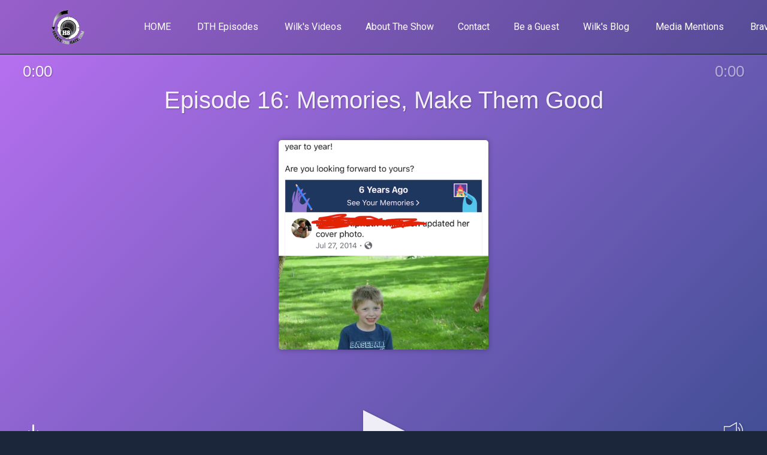

--- FILE ---
content_type: text/html; charset=utf-8
request_url: https://deratethehate.com/episodes/episode-16-memories-make-them-good-736
body_size: 43488
content:

<!DOCTYPE html>
<html>
<head>
    <meta charset="utf-8" />
    <title>Derate The Hate - Episode 16: Memories, Make Them Good</title>
    <meta name="viewport" content="width=device-width,minimum-scale=1,initial-scale=1">

    <link rel="canonical" href="https://deratethehate.com/episodes/episode-16-memories-make-them-good-736" />


        <meta name="description" content="Welcome back my friends! Wilk here again from WilksWorld.com with Episode 16 of our #DerateTheHate podcast talking about not only making good memories...">



    <meta property="og:type" content="article" />
    <meta property="og:title" content="Episode 16: Memories, Make Them Good" />
    <meta property="og:description" content="Welcome back my friends! Wilk here again from WilksWorld.com with Episode 16 of our #DerateTheHate podcast talking about not only making good memories..." />
    <meta property="og:image" content="https://storage.buzzsprout.com/variants/7ojpwmrqkah56usq4n7ffgtgdt53/6861a7550229613e3387373f20ad829ba4bc5767dd8eb92e70a0abe304d4e657.jpeg" />

    <link rel="shortcut icon" type="image/png" href="https://d1968gvlgd19vw.cloudfront.net/derate-the-hate/230904222709-deratethehate-logo.png">
    <link href="https://fonts.googleapis.com/css?family=Roboto:300,400,500&display=swap" rel="stylesheet">

    <link href="/css/plyr.css" rel="stylesheet" type="text/css" />
    <link href="/css/fullmod.min.css" rel="stylesheet" type="text/css" />
    <link href="/css/Common.min.css?ver=3.2.1" rel="stylesheet" type="text/css" />
    <link href="/css/ParallaxWebsite.min.css?ver=3.2.1" rel="stylesheet" type="text/css" />



    <script src="/js/jquery-3.5.0.min.js"></script>
    <script src="/js/jquery.validate.min.js"></script>
    <script src="/js/fullmod.min.js"></script>
    <script src="/js/common.js"></script>

    <script type='text/javascript' src='https://platform-api.sharethis.com/js/sharethis.js#property=5ecd8ca5e15c0d001255508f&product=inline-share-buttons&cms=website' async='async'></script>

    <script async src="https://www.googletagmanager.com/gtag/js?id=UA-206386083-2"></script>
    <script>
        window.dataLayer = window.dataLayer || [];
        function gtag() { dataLayer.push(arguments); }
        gtag('js', new Date());

        gtag('config', 'UA-206386083-2');
    </script>

        <script async src="https://www.googletagmanager.com/gtag/js?id=G-6XYMLF0LZ8"></script>
        <script>
            window.dataLayer = window.dataLayer || [];
            function gtag() { dataLayer.push(arguments); }
            gtag('js', new Date());

            gtag('config', 'G-6XYMLF0LZ8');
        </script>

    <script charset="utf-8" src="//cdn.iframe.ly/embed.js?api_key=36e5aa3f7f7a793e1ae663"></script>

</head>
<body class="page-episode">









<link rel="stylesheet" href="/css/fullpage-menu.css">

<header>


    <div class="left">

        <div class="menu-icon mobile-only">
            <span class="menu-icon__line menu-icon__line-left"></span>
            <span class="menu-icon__line"></span>
            <span class="menu-icon__line menu-icon__line-right"></span>
        </div>

            <a href="https://deratethehate.com" class="logo hvr-pop left-align">
                <img src="https://d1968gvlgd19vw.cloudfront.net/derate-the-hate/230904225412-deratethehate-logo.png" />
            </a>

        <div class="nav mobile-only">
            <div class="nav__content">
                <ul class="nav__list">
                                    <li class="nav__list-item">
                                        <a href="https://deratethehate.com">
                                                HOME
                                        </a>
                                    </li>
                                    <li class="nav__list-item">
                                        <a href="/episodes">
                                                DTH Episodes
                                        </a>
                                    </li>
                                    <li class="nav__list-item">
                                        <a href="/videos">
                                                Wilk&#x27;s Videos
                                        </a>
                                    </li>
                                    <li class="nav__list-item">
                                        <a href="/about">
                                                About The Show
                                        </a>
                                    </li>
                                    <li class="nav__list-item">
                                        <a href="/contact">
                                                Contact
                                        </a>
                                    </li>
                                    <li class="nav__list-item">
                                        <a href="/guest-form">
                                                Be a Guest
                                        </a>
                                    </li>
                                    <li class="nav__list-item">
                                        <a href="/blog">
                                                Wilk&#x27;s Blog
                                        </a>
                                    </li>
                                            <li class="nav__list-item">
                                                <a href="https://deratethehate.com/p/media-mentions">
                                                    Media Mentions
                                                </a>
                                            </li>
                                                <li class="nav__list-item"><a href="https://www.BraverAngels.org" target="_blank">Braver Angels</a></li>
                                            <li class="nav__list-item">
                                                <a href="https://deratethehate.com/p/search-past-episodes-via-listennotes">
                                                    Search Past Episodes via ListenNotes
                                                </a>
                                            </li>
                </ul>

            </div>
                <ul class="social-links-container">
                        <li class="hvr-pop">
                            <a href="https://www.facebook.com/DerateTheHate" target="_blank">
                                <img src="/img/icons/facebook-icon.png" alt="Facebook" title="Facebook" />
                            </a>
                        </li>
                        <li class="hvr-pop">
                            <a href="https://twitter.com/DerateTheHate" target="_blank">
                                <img src="/img/icons/twitter-icon.png" alt="Twitter" title="Twitter" />
                            </a>
                        </li>
                        <li class="hvr-pop">
                            <a href="https://www.instagram.com/derate_the_hate" target="_blank">
                                <img src="/img/icons/instagram-icon.png" alt="Instagram" title="Instagram" />
                            </a>
                        </li>
                        <li class="hvr-pop">
                            <a href="https://www.linkedin.com/in/adam-wilk-wilkinson/" target="_blank">
                                <img src="/img/icons/linkedin-icon.png" alt="LinkedIn" title="LinkedIn" />
                            </a>
                        </li>
                </ul>
        </div>


<nav>
    <ul>
<li>
    <a href="https://deratethehate.com">
            HOME
    </a>
</li>                        <li>
                            <a href="/episodes">
                                    DTH Episodes
                            </a>
                        </li>
<li>
    <a href="/videos">
            Wilk&#x27;s Videos
    </a>
</li><li>
    <a href="/about">
            About The Show
    </a>
</li><li>
    <a href="/contact">
            Contact
    </a>
</li><li>
    <a href="/guest-form">
            Be a Guest
    </a>
</li><li>
    <a href="/blog">
            Wilk&#x27;s Blog
    </a>
</li>                                <li>
                                    <a href="https://deratethehate.com/p/media-mentions">
                                        Media Mentions
                                    </a>
                                </li>
                                    <li><a href="https://www.BraverAngels.org" target="_blank">Braver Angels</a></li>
                                <li>
                                    <a href="https://deratethehate.com/p/search-past-episodes-via-listennotes">
                                        Search Past Episodes via ListenNotes
                                    </a>
                                </li>
    </ul>
</nav>    </div>
</header>


<script>
    const onPodiumApp = (() => {
        let body;
        let menu;

        const init = () => {
            body = document.querySelector('body');
            menu = document.querySelector('.menu-icon');

            applyListeners();
        };

        const applyListeners = () => {
            menu.addEventListener('click', () => toggleClass(body, 'nav-active'));
        };

        const toggleClass = (element, stringClass) => {
            if (element.classList.contains(stringClass))
                element.classList.remove(stringClass); else

                element.classList.add(stringClass);
        };

        init();
    })();


    if ($('body').hasClass('page-about') || $('body').hasClass('page-contact')) {
        $('header').addClass('non-transparent');
    } else {
        window.addEventListener("scroll", (event) => {
            if (this.scrollY > 500) {
                $('header').addClass('non-transparent');
            } else {
                $('header').removeClass('non-transparent');
            }
        });
    }
</script>

    


<link href="/css/howler.css" rel="stylesheet" type="text/css" />

<div class="episode-content-container">

    <div class="howler-container">
        <div id="title">
            <h1 id="track"></h1>

        </div>
        <div id="timer">0:00</div>
        <div id="duration">0:00</div>

        <img src="https://storage.buzzsprout.com/variants/7ojpwmrqkah56usq4n7ffgtgdt53/6861a7550229613e3387373f20ad829ba4bc5767dd8eb92e70a0abe304d4e657.jpeg" class="episode-image" />

        <!-- Controls -->
        <div class="controlsOuter">
            <a href="https://www.buzzsprout.com/969574/4891568-episode-16-memories-make-them-good.mp3" target="_blank" class="episode-download" title="Download" download>
<?xml version="1.0" ?>
<svg fill="none" height="24" stroke="#fff" stroke-linecap="round" stroke-linejoin="round" stroke-width="2" viewBox="0 0 24 24" width="24" xmlns="http://www.w3.org/2000/svg"><path d="M21 15v4a2 2 0 0 1-2 2H5a2 2 0 0 1-2-2v-4" /><polyline points="7 10 12 15 17 10" /><line x1="12" x2="12" y1="15" y2="3" /></svg>            </a>
            <div class="controlsInner">
                <div id="loading"></div>
                <div class="btn" id="playBtn"></div>
                <div class="btn" id="pauseBtn"></div>
            </div>
            <div class="btn" id="volumeBtn"></div>
        </div>

        <!-- Progress -->
        <div id="waveform"></div>
        <div id="bar"></div>
        <div class="progress-container">
            <div id="progress"></div>
        </div>

        <div id="playlist">
            <div id="list"></div>
        </div>

        <!-- Volume -->
        <div id="volume" class="fadeout">
            <div id="barFull" class="bar"></div>
            <div id="barEmpty" class="bar"></div>
            <div id="sliderBtn"></div>
        </div>


        <div style="display: none;" id="episodeAudioUrl">https://www.buzzsprout.com/969574/4891568-episode-16-memories-make-them-good.mp3</div>
        <div style="display: none;" id="episodeTitle">Episode 16: Memories, Make Them Good</div>



    </div>
     
    <div class="podcast-info">
        

        <div class="left-col">
            <label class="publish-date">Friday, August 7, 2020</label>
                <h2>Show Notes</h2>
<p>Welcome back my friends! <a href='http://www.wilksopinion.com'>Wilk</a> here again from <a href='https://www.wilksworld.com'>WilksWorld.com </a>with Episode 16 of our #DerateTheHate podcast talking about not only making good memories, but more importantly, sharing those good times in life on Facebook so when they pop up as memories one, two or several years down the road, you have something good to look back on instead of all the negativity.<br/>We may be living through some of the most turbulent times in human history, and my beautiful wife made a fantastic point the other day in a post on Facebook. As anyone who is a regular listener knows, or who has read some of my blog at <a href='http://www.wilksopinion.com'>WilksOpinion.com</a>, I oftentimes refer to social media as a dumpster fire of Hate, Lies and Misinformation. My wife&apos;s post  from the other day speaks for itself and read as follows:<br/><br/>&quot;My little guy!...where does the time go?  I love these memories and posts that remind me of times years ago and looking back on them.</p><p>He is now 11 and, right now, is with his scout patrol working on balloon rockets in the park. While I sit here and watch the young man I’m raising, and watching other families playing with their children, I can’t help but be thankful for theses little reminders that pop up every day. </p><p> There is a reason I don’t post anything about our current state of affairs, political and/or virus related.  I see my own relatives and friends going fist for fist arguing about who is right or wrong and why. I frankly can’t stand it and I don’t even look at their posts anymore. </p><p> A year from now, two years, five..I want to see memories with my children, my husband and my family. I look forward to these memories and posts year to year!  </p><p> Are you looking forward to yours?&quot;<br/><br/>With that I&apos;m going to say, when you can get back out among each other, be kind to one another, be grateful for everything you&apos;ve got, and make each and every day the day that you want it to be! We&apos;ll catch you next week...</p>
                <div class="upvotes-and-comments">
                    <h2>Comments & Upvotes</h2>
                    <div class="upvotes-and-comments-placeholder" data-reload-url="/newsfeed-items/Episode/3685442" data-reload-template="#upvotes-and-comments-template">

                    </div>
                </div>
                <script id="upvotes-and-comments-template" type="text/x-jsrender">
                    <div>
<ul class="toolbar">
    <li>
        <a class="likes">
            {{if}}
            <span class="upvote {{if isLiked}}upvoted{{/if}}" data-target-type="{{:type}}" data-target-id="{{:targetId}}" data-owner-id="" data-url="/submit/upvote">
                <span class="not-upvoted">
<svg xmlns="http://www.w3.org/2000/svg" width="24" height="24" viewBox="0 0 24 24"><path d="M12 9.229c.234-1.12 1.547-6.229 5.382-6.229 2.22 0 4.618 1.551 4.618 5.003 0 3.907-3.627 8.47-10 12.629-6.373-4.159-10-8.722-10-12.629 0-3.484 2.369-5.005 4.577-5.005 3.923 0 5.145 5.126 5.423 6.231zm-12-1.226c0 4.068 3.06 9.481 12 14.997 8.94-5.516 12-10.929 12-14.997 0-7.962-9.648-9.028-12-3.737-2.338-5.262-12-4.27-12 3.737z" /></svg>                </span>
                <span class="upvoted">
<svg xmlns="http://www.w3.org/2000/svg" width="24" height="24" viewBox="0 0 24 24"><path d="M12 4.248c-3.148-5.402-12-3.825-12 2.944 0 4.661 5.571 9.427 12 15.808 6.43-6.381 12-11.147 12-15.808 0-6.792-8.875-8.306-12-2.944z" /></svg>                </span>
            </span>
            {{else}}
            <span class="upvote" data-owner-id="" data-url="/submit/upvote">
                <span class="not-upvoted">
<svg xmlns="http://www.w3.org/2000/svg" width="24" height="24" viewBox="0 0 24 24"><path d="M12 9.229c.234-1.12 1.547-6.229 5.382-6.229 2.22 0 4.618 1.551 4.618 5.003 0 3.907-3.627 8.47-10 12.629-6.373-4.159-10-8.722-10-12.629 0-3.484 2.369-5.005 4.577-5.005 3.923 0 5.145 5.126 5.423 6.231zm-12-1.226c0 4.068 3.06 9.481 12 14.997 8.94-5.516 12-10.929 12-14.997 0-7.962-9.648-9.028-12-3.737-2.338-5.262-12-4.27-12 3.737z" /></svg>                </span>
                <span class="upvoted">
<svg xmlns="http://www.w3.org/2000/svg" width="24" height="24" viewBox="0 0 24 24"><path d="M12 4.248c-3.148-5.402-12-3.825-12 2.944 0 4.661 5.571 9.427 12 15.808 6.43-6.381 12-11.147 12-15.808 0-6.792-8.875-8.306-12-2.944z" /></svg>                </span>
            </span>
            {{/if}}
            {{if}}
            <span class="likes-count">
                {{if activeUpvotesCount > 0}}
                <span>{{:activeUpvotesCount}}</span>
                {{/if}}
            </span>
            {{else}}
            <span class="likes-count">

            </span>
            {{/if}}
        </a>
    </li>
    <li>
        <a class="comments">
<svg width="24" height="24" xmlns="http://www.w3.org/2000/svg" fill-rule="evenodd" clip-rule="evenodd"><path d="M20 15c0 .552-.448 1-1 1s-1-.448-1-1 .448-1 1-1 1 .448 1 1m-3 0c0 .552-.448 1-1 1s-1-.448-1-1 .448-1 1-1 1 .448 1 1m-3 0c0 .552-.448 1-1 1s-1-.448-1-1 .448-1 1-1 1 .448 1 1m5.415 4.946c-1 .256-1.989.482-3.324.482-3.465 0-7.091-2.065-7.091-5.423 0-3.128 3.14-5.672 7-5.672 3.844 0 7 2.542 7 5.672 0 1.591-.646 2.527-1.481 3.527l.839 2.686-2.943-1.272zm-13.373-3.375l-4.389 1.896 1.256-4.012c-1.121-1.341-1.909-2.665-1.909-4.699 0-4.277 4.262-7.756 9.5-7.756 5.018 0 9.128 3.194 9.467 7.222-1.19-.566-2.551-.889-3.967-.889-4.199 0-8 2.797-8 6.672 0 .712.147 1.4.411 2.049-.953-.126-1.546-.272-2.369-.483m17.958-1.566c0-2.172-1.199-4.015-3.002-5.21l.002-.039c0-5.086-4.988-8.756-10.5-8.756-5.546 0-10.5 3.698-10.5 8.756 0 1.794.646 3.556 1.791 4.922l-1.744 5.572 6.078-2.625c.982.253 1.932.407 2.85.489 1.317 1.953 3.876 3.314 7.116 3.314 1.019 0 2.105-.135 3.242-.428l4.631 2-1.328-4.245c.871-1.042 1.364-2.384 1.364-3.75" /></svg>            {{if}}
            {{if activeCommentsCount > 0}}
            <span class="comments-count">{{:activeCommentsCount}}</span>
            {{/if}}
            {{/if}}
        </a>
    </li>
    {{if}}
    <li>
        {{if type == 1}}
        <a href="{{:url}}" class="post-type">
            <img src="/img/audio.svg" /> <span>Listen Episode</span>
        </a>
        {{else type == 2}}
        <a href="{{:url}}" class="post-type">
            <img src="/img/youtube.svg" /> <span>Watch Video</span>
        </a>
        {{else type == 3}}
        <a href="{{:url}}" class="post-type">
            <img src="/img/blog.svg" /> <span>Read Blog Post</span>
        </a>
        {{else}}
        <span class="post-type">
            <img src="/img/news.svg" />
        </span>
        {{/if}}
    </li>
    {{/if}}
</ul>

<div class="comments-container ">
    <div class="comments-list">
        {{if}}
        {{for activeCommentsList}}
        <div class="comment" data-published="{{:isPublished}}" data-is-deleted="{{:deleted}}" data-id="{{:id}}">
            {{if isPodcastHost}}
            <b class="author-name owner">Derate The Hate</b>
            {{else}}
            <b class="author-name">{{:authorName}}</b>
            {{/if}}
            <span class="publication-time" title="{{:publishDate}}">{{:publicationDateTime}}</span>
            <p>{{:text}}</p>


            {{for activeCommentsList}}
            <div class="comment" data-published="{{:isPublished}}" data-is-deleted="{{:deleted}}" data-id="{{:id}}">
                {{if isPodcastHost}}
                <b class="author-name owner">Derate The Hate</b>
                {{else}}
                <b class="author-name">{{:authorName}}</b>
                {{/if}}
                <span class="publication-time" title="{{:publishDate}}">{{:publicationDateTime}}</span>
                <p>{{:text}}</p>
                    <ul>
                        <li><a class="reply-comment">Reply</a></li>
                    </ul>
            </div>
            {{/for}}

            <div class="new-comment reply">
                <textarea rows="1" placeholder="Reply..."></textarea>
                <div class="author-information">
                    <input type="text" name="name" placeholder="Your name" />
                    <input type="email" name="email" placeholder="Email address" />
                    <input type="hidden" name="targetType" value="{{:targetType}}" />
                    <input type="hidden" name="targetId" value="{{:targetId}}" />
                    <input type="hidden" name="parentCommentId" value="{{:id}}" />
                </div>
                <div class="comment-posted">
                    Your comment has been queued for review by podcast host and will be published after approval.
                </div>
                <div class="controls" style="display: none;">
                    <a class="cancel-comment">Cancel</a>
                    <a class="button submit-comment" data-url="/submit/comment">Post</a>
                </div>
            </div>
        </div>
        {{/for}}
        {{/if}}
        <div class="comment">
            <div class="new-comment" style="display: block;">
                <textarea rows="1" placeholder="Share your thoughts"></textarea>
                <div class="author-information">
                    <input type="text" name="name" placeholder="Your name" />
                    <input type="email" name="email" placeholder="Email address" />
                    {{if}}
                    <input type="hidden" name="targetType" value="{{:type}}" />
                    <input type="hidden" name="targetId" value="{{:targetId}}" />
                    {{/if}}
                </div>
                <div class="comment-posted">
                    Your comment has been queued for review by podcast host and will be published after approval.
                </div>
                <div class="controls" style="display: none;">
                    <a class="cancel-comment">Cancel</a>
                    <a class="button submit-comment" data-url="/submit/comment">Post</a>
                </div>
            </div>
        </div>
    </div>
</div>                    </div>
                </script>

            <div class="share-episode-container">
                <div class="sharethis-inline-share-buttons"></div>
            </div>

                <div class="recommended-episodes-container">                
                    <h2>Also Listen</h2>
                    <ul class="recommended-episodes">
                            <li class="hvr-pop">
                                <a href="/episodes/peace-building-starts-at-home-reclaiming-agency-in-a-polarized-world-dth-episode-299-with-chip-hauss">
                                        <img src="https://storage.buzzsprout.com/r01r6t6qqs01mhkpj0fa29nm3k48?.jpg" />
                                    <h3>Peace Building Starts at Home: Reclaiming Agency in a Polarized World - DTH Episode 299 with Chip Hauss</h3>
                                        <span style="opacity: 0.75">
                                            Send Wilk a text with your feedback! In Episode 299 of Derate The Hate, Wilk Wil
                                        </span>
                                </a>
                            </li>
                            <li class="hvr-pop">
                                <a href="/episodes/a-voice-of-moral-clarity-in-the-age-of-outrage-dth-episode-298-with-katherine-brodsky">
                                        <img src="https://storage.buzzsprout.com/ff03nj8qoka6nj77evlxl5jykyl6?.jpg" />
                                    <h3>A Voice of Moral Clarity in the Age of Outrage - DTH Episode 298 with Katherine Brodsky</h3>
                                        <span style="opacity: 0.75">
                                            Send Wilk a text with your feedback! In a culture shaped by outrage, many people
                                        </span>
                                </a>
                            </li>
                            <li class="hvr-pop">
                                <a href="/episodes/scaling-belonging-in-an-outrage-economy-dth-episode-297-with-tom-fishman">
                                        <img src="https://storage.buzzsprout.com/c3gx50eigkjzhjzziph095hr2dud?.jpg" />
                                    <h3>Scaling Belonging in an Outrage Economy - DTH Episode 297 with Tom Fishman</h3>
                                        <span style="opacity: 0.75">
                                            Send Wilk a text with your feedback! In Episode 297 of Derate The Hate, Wilk Wil
                                        </span>
                                </a>
                            </li>
                            <li class="hvr-pop">
                                <a href="/episodes/the-conversation-before-the-conversation-how-civity-helps-strengthen-our-civic-muscle-dth-episode-296-with-malka-kopell-and-palma-joy-strand">
                                        <img src="https://storage.buzzsprout.com/fho75pz47p1hijdejia4zx9kfgb4?.jpg" />
                                    <h3>The Conversation Before the Conversation: How Civity Helps Strengthen Our Civic Muscle - DTH Episode 296 with Malka Kopell and Palma Joy Strand</h3>
                                        <span style="opacity: 0.75">
                                            Send Wilk a text with your feedback! In Episode 296 of Derate The Hate, Wilk Wil
                                        </span>
                                </a>
                            </li>
                    </ul>
                </div>

        </div>
        <div class="right-col">
                <div class="subscribe-options-container">
                    <h2>Subscribe on</h2>
        <ul class="listen-options">
                <li class="hvr-pop">
                    <a href="https://podcasts.apple.com/us/podcast/derate-the-hate/id1509228583" target="_blank">
                        <img src="/img/icons/default-listen-to/dark/applepodcasts.png" alt="Listen on ApplePodcasts" title="Listen on ApplePodcasts" />
                    </a>
                </li>
                <li class="hvr-pop">
                    <a href="https://podcasts.google.com/u/1/feed/aHR0cHM6Ly9mZWVkcy5idXp6c3Byb3V0LmNvbS85Njk1NzQucnNz" target="_blank">
                        <img src="/img/icons/default-listen-to/dark/googlepodcasts.png" alt="Listen on GooglePodcasts" title="Listen on GooglePodcasts" />
                    </a>
                </li>
                <li class="hvr-pop">
                    <a href="https://open.spotify.com/show/3dXtRt09O06MVKhOZtTc7c" target="_blank">
                        <img src="/img/icons/default-listen-to/dark/spotify.png" alt="Listen on Spotify" title="Listen on Spotify" />
                    </a>
                </li>
                <li class="hvr-pop">
                    <a href="https://www.youtube.com/channel/UCQ_UW0mPkC1abdpc_CMpGuw" target="_blank">
                        <img src="/img/icons/default-listen-to/dark/youtube.png" alt="Listen on Youtube" title="Listen on Youtube" />
                    </a>
                </li>
                <li class="hvr-pop">
                    <a href="https://music.amazon.com/podcasts/02de4a0f-667e-4b74-9eda-8dd3136341b2/derate-the-hate" target="_blank">
                        <img src="/img/icons/default-listen-to/dark/amazonmusic.png" alt="Listen on AmazonMusic" title="Listen on AmazonMusic" />
                    </a>
                </li>
                <li class="hvr-pop">
                    <a href="https://www.audible.com/podcast/Derate-The-Hate/B08K57L983?eac_link=MgF9g1bcCbRx&amp;ref=web_search_eac_asin_1&amp;eac_selected_type=asin&amp;eac_selected=B08K57L983&amp;qid=OcjV2i0xpd&amp;eac_id=131-8922461-2145521_OcjV2i0xpd&amp;sr=1-1" target="_blank">
                        <img src="/img/icons/default-listen-to/dark/audible.png" alt="Listen on Audible" title="Listen on Audible" />
                    </a>
                </li>
                <li class="hvr-pop">
                    <a href="https://www.iheart.com/podcast/269-derate-the-hate-62273944/" target="_blank">
                        <img src="/img/icons/default-listen-to/dark/iheart.png" alt="Listen on IHeart" title="Listen on IHeart" />
                    </a>
                </li>
                <li class="hvr-pop">
                    <a href="https://www.listennotes.com/podcasts/derate-the-hate-wilk-wilkinson-I417y9UOYSQ/" target="_blank">
                        <img src="/img/icons/default-listen-to/dark/listennotes.png" alt="Listen on ListenNotes" title="Listen on ListenNotes" />
                    </a>
                </li>
                <li class="hvr-pop">
                    <a href="https://www.pandora.com/podcast/derate-the-hate/PC:68041" target="_blank">
                        <img src="/img/icons/default-listen-to/dark/pandora.png" alt="Listen on Pandora" title="Listen on Pandora" />
                    </a>
                </li>
                <li class="hvr-pop">
                    <a href="https://player.fm/series/derate-the-hate" target="_blank">
                        <img src="/img/icons/default-listen-to/dark/playerfm.png" alt="Listen on PlayerFM" title="Listen on PlayerFM" />
                    </a>
                </li>
                <li class="hvr-pop">
                    <a href="https://www.podchaser.com/search/podcasts/q/Derate%20The%20Hate/" target="_blank">
                        <img src="/img/icons/default-listen-to/dark/podchaser.png" alt="Listen on Podchaser" title="Listen on Podchaser" />
                    </a>
                </li>
                <li class="hvr-pop">
                    <a href="https://tunein.com/podcasts/Arts--Culture-Podcasts/DerateTheHate-p1320355/" target="_blank">
                        <img src="/img/icons/default-listen-to/dark/tunein.png" alt="Listen on TuneIN" title="Listen on TuneIN" />
                    </a>
                </li>
            <li class="hvr-pop">
                <a href="https://feeds.buzzsprout.com/969574.rss" target="_blank">
                    <img src="/img/icons/default-listen-to/dark/rss.png" alt="Rss" title="Rss" />
                </a>
            </li>
        </ul>
                </div>
            
        </div>

    </div>

    

</div>


<script src="/js/jquery-ui.min.js"></script>
<script src="/js/jsrender.min.js"></script>
<script src="/js/autosize.min.js"></script>
<script src="/js/jquery.timeago.js"></script>
<script src="/js/common.js"></script>

<script src="/js/howler.core.js"></script>
<script src="/js/siriwave.js"></script>
<script src="/js/player.js"></script>

<script>

    $(function () {
        $.getJSON('/newsfeed-items/Episode/3685442', function (data) {
            var tmpl = $.templates("#upvotes-and-comments-template");
            var html = tmpl.render(data);
            $(".upvotes-and-comments-placeholder").html(html);
            setupCommentsAndUpvotes();
        });
    });
</script>

    <div class="parallax-content-container footer">
        <div class="copyright">&copy;2026 Derate The Hate. All Rights Reserved.</div>
        <div class="onpodium-link-container" style=""><a class="onpodium-link" href="https://onpodium.com/?ref=derate-the-hate" target="_blank">Podcast Website Powered by OnPodium</a></div>
    </div>

    <script>
        document.querySelectorAll('oembed[url]').forEach(element => {
            iframely.load(element, element.attributes.url.value);
        });

        $(function () {
            $.get('/update-content/derate-the-hate', function (data) {

            });

            $.get('/track/39200/%2Fepisodes%2Fepisode-16-memories-make-them-good-736', function (data) {

            });
        });
    </script>




<link rel="stylesheet" href="https://fonts.googleapis.com/css?family=Roboto">
<link rel="stylesheet" href="https://fonts.googleapis.com/css?family=Roboto">
<link rel="stylesheet" href="https://fonts.googleapis.com/css?family=Bangers">

<link href="/css/hover-min.css" rel="stylesheet" type="text/css" />

<style type="text/css">

    body {
        font-family: Roboto !important;
        background-color: #1b263b;
        color: #FFFFFF;
    }

    header {
        background-color: rgba(13, 27, 42, 0.2);
        border-bottom: solid 1px #0d1b2a;
    }

    header .logo {
        font-family: Bangers !important;
        color: #FFFFFF;
    }

    .featured-episode-container h3 {
        color: #FFFFFF;
    }

    .menu-icon__line {
        background-color: #FFFFFF;
    }

    .page-home header {
        background-color: rgba(13, 27, 42, 0.2);
        -webkit-transition: background-color 2s ease-out;
        -moz-transition: background-color 2s ease-out;
        -o-transition: background-color 2s ease-out;
        transition: background-color 2s ease-out;
    }

    header .logo {
        color: #FFFFFF;
    }

    .page-home header .toggle span,
    .page-home header .toggle span::before,
    .page-home header .toggle span::after {
        background: #FFFFFF;
    }

    header.non-transparent {
        background-color: #0d1b2a;
        -webkit-transition: background-color 2s ease-out;
        -moz-transition: background-color 2s ease-out;
        -o-transition: background-color 2s ease-out;
        transition: background-color 2s ease-out;
    }

    header.non-transparent .logo {
        color: #FFFFFF;
    }

    header.non-transparent .toggle span,
    header.non-transparent .toggle span::before,
    header.non-transparent .toggle span::after {
        background: #FFFFFF;
    }

    header nav li a {
        color: #FFFFFF;
    }

    body.nav-active .nav__list-item a {
        color: #000;
        text-decoration: none;
    }

    body.nav-active .nav:after {
        background-color: #0d1b2a;
    }

    body.nav-active .nav__list-item a {
        color: #FFFFFF;
    }
    .nav__list-item:before {
        background: #FFFFFF;
    }

    body.nav-active .menu-icon__line {
        background-color: #FFFFFF;
    }

    .featured-episode-container,
    .featured-episode-container .button {
        color: #FFFFFF;
        border-color: #FFFFFF;
    }

    .featured-episode-container .btnSubscribe {
        background-color: #fca311;
        color: #fff;
        border-color: #fca311;
    }

    .featured-episode-container .button svg {
        fill: #FFFFFF;
    }

    .featured-episode-container .btnSubscribe svg {
        fill: #fff;
    }

    .fullmod {
        background-color: #1b263b;
        color: #FFFFFF;
    }

    .fullmod .fullmod-content .fullmod-body form input[type=submit],
    .fullmod .fullmod-content .fullmod-body form input[type=submit]:hover {
        background-color: #FFFFFF;
        border-color: #FFFFFF;
        color: #1b263b;
    }

    .fullmod .fullmod-content .fullmod-head .buttons>a {
        opacity: 0.9;
        color:#FFFFFF;
    }

    .fullmod .fullmod-content .fullmod-head .buttons>a:hover {
        opacity: 1;
    }

    .episodes-carousel .item {
        background-color: #314d82;
        color: #EEEEEE;
    }
    #t-3:checked ~ .dots label {
        background-color: rgba(255, 255, 255, 0.5);
    }
    #t-3:checked ~ .dots label[for="t-3"] {
        background-color: #FFFFFF;
    }

    .about-container {
        background-color: rgba(27, 38, 59, 0.5);
    }

    .parallax-content-container {
        background-color: #1b263b;
        color: #FFFFFF;
    }

    .slick-prev, .slick-next {
        fill: #FFFFFF;
    }

    .reviews-container .reviews-list .review {
        background-color: #314d82;
        color: #EEEEEE;
        border: solid 1px rgba(238, 238, 238, 0.1);
    }

    .reviews-container a {
        color: #FFFFFF;
    }

    .reviews-container {
        color: #FFFFFF;
    }
    .reviews-container .all-reviews-button {
        color: #FFFFFF;
        border-color: #FFFFFF;
    }

    .videos-container .all-videos-button {
        color: #FFFFFF;
        border-color: #FFFFFF;
    }

    .slick-dots li.slick-active button:before,
    .slick-dots li button:before,
    .slick-dots li button:hover, .slick-dots li button:focus {
        color: #FFFFFF;
    }

    .footer {
        background-color: #0d1b2a;
        color: #FFFFFF;
    }
    .footer .centered .onpodium-link-container .onpodium-link {
            color: #FFFFFF;
        }

    .episodes-page .episodes-container .centered .teaser .teaser-content {
        color: #FFFFFF;
    }


    .pager li a {
        color: #FFFFFF;
    }

    .pager li svg {
        fill: #FFFFFF;
    }

    .pager li a.active {
        background-color: #fca311;
        color: #FFFFFF;
    }

    .episodes-page .reviews-container {
        background: #314d82;
        color: #EEEEEE;

    }
    .episodes-page .reviews-container .reviews-list .review {
        background-color: #314d82;
        color: #EEEEEE;
    }

    .episodes-page .reviews-container a {
        color: #EEEEEE;
    }

    .episodes-page .reviews-container {
        color: #EEEEEE;
    }
    .episodes-page .reviews-container .all-reviews-button {
        color: #EEEEEE;
        border-color: #EEEEEE;
    }

    .all-episodes-button {
        color: #EEEEEE;
        border-color: #EEEEEE;
    }

    .episodes-page .seasons-filter li a {
        color: #FFFFFF;
    }

    .episodes-page .category-section {
        border-bottom: solid 1px rgba(255, 255, 255, 0.5);
    }

    .episodes-container .centered .teaser {
        background-color: #314d82;
        color: #EEEEEE;
        border-radius: 0 0 5px 5px;
    }

    .page-episode {
        background-color: #1b263b;
    }

    .podcast-info {
        color: #FFFFFF;
    }

    .podcast-info a {
        color: #fca311;
    }

    .recommended-episodes a {
        color: #FFFFFF;
        text-decoration: none;
    }

    .upvotes-and-comments .news-feed-items .content .publish-info {
        color: #FFFFFF;
    }

    .upvotes-and-comments .toolbar li a .upvoted svg {
        fill: #fca311;
        stroke: #fca311;
    }

    .upvotes-and-comments .comments-container .comments-list .comment .new-comment .controls a.cancel-comment {
        color: #FFFFFF !important;
    }

    .upvotes-and-comments .comments-container .comments-list .comment .new-comment textarea,
    .upvotes-and-comments .comments-container .comments-list .comment .new-comment input {
        background-color: #1b263b;
        font-family: Roboto;
        color: #FFFFFF;
        border: solid 1px #FFFFFF;
    }

    .upvotes-and-comments .comments-container .comments-list .comment .new-comment textarea::placeholder,
    .upvotes-and-comments .comments-container .comments-list .comment .new-comment input::placeholder {
        color: rgba(255, 255, 255, 0.5);
    }

    .upvotes-and-comments .comments-container .comments-list .comment .new-comment .controls a,
    .upvotes-and-comments .comments-container .comments-list .comment .new-comment .controls a:hover {
        color: #FFFFFF !important;
    }

    .upvotes-and-comments .toolbar li a,
    upvotes-and-comments .toolbar li a {
        color: #FFFFFF;
    }

    .upvotes-and-comments .toolbar li a svg,
    upvotes-and-comments .toolbar li a img {
        fill: #FFFFFF;
        stroke: #FFFFFF;
    }
    .upvotes-and-comments .comments-container .comments-list .comment .reply-comment {
        color: #fca311;
    }
    .blogposts-container .teaser {
        background-color: #314d82;
        color: #EEEEEE;
    }

    .videos-page .teaser {
        background-color: #314d82;
        color: #EEEEEE;
    }



    .guest-form-page .centered .guest-form-container form input,
    .guest-form-page .centered .guest-form-container form textarea,
    .guest-form-page .centered .guest-form-container form select {
        background-color: #1b263b;
        border: solid 1px rgba(255, 255, 255, 0.5);
        color: #FFFFFF;
    }

    .guest-form-page a {
        color: #FFFFFF;
    }

    .reviews-page .reviews .review {
        background-color: #314d82;
        border: solid 1px rgba(238, 238, 238, 0.1);
        color: #EEEEEE;
    }

    .reviews-container a.button {
        background-color: #314d82;
        border: solid 1px rgba(255, 255, 255, 0.1);
        color: #EEEEEE;
    }

    .submit-review-page .centered .rating-form-container form input, .submit-review-page .centered .rating-form-container form textarea, .submit-review-page .centered .rating-form-container form select {
        background-color: #1b263b;
        border: solid 1px rgba(255, 255, 255, 0.5);
        color: #FFFFFF;
    }

    .contact-page .centered .contact-form-container input, .contact-page .centered .contact-form-container textarea, .contact-page .centered .contact-form-container select {
        background-color: #1b263b;
        border: solid 1px rgba(255, 255, 255, 0.5);
        color: #FFFFFF;

    }

    .contact-page .centered .contact-form-container select {
        appearance: none;
        -moz-appearance: none;
        -webkit-appearance: none;
        background-color: #1b263b;
    }

    .onpodium-link-container .onpodium-link {
        color: #FFFFFF;
    }

    .reviews-page .button {
        background-color: #1b263b;
        color: #FFFFFF;
    }

    .episodes-carousel .item p {
        color: #EEEEEE;
    }

    .blogposts-container .all-blogposts-button {
        color: #FFFFFF;
        border-color: #FFFFFF;
    }

    .episodes-page .heading-container,
    .videos-page .heading-container,
    .page-contact .heading-container,
    .page-reviews .heading-container,
    .page-donate .heading-container {
        color: #FFFFFF;
    }

    .page-404 {
        color: #FFFFFF;
    }

    .page-404 a {
        color: #FFFFFF;
    }

</style>
<script>
$("figure.image figcaption").hide();


$('figure.image').each(function(){
    var current = $(this);
   current.wrap('<a href="' + $(current).find('figcaption').text() +'" target="_blank" />');
});

$(".btnSubscribe span").text("Subscribe here");

</script>

<style>
.blog-content-container a {
color: #fca311;
}

</style></body>
</html>

--- FILE ---
content_type: application/javascript
request_url: https://deratethehate.com/js/siriwave.js
body_size: 3945
content:
/* Modified from https://github.com/CaffeinaLab/SiriWaveJS */

(function() {

function SiriWave(opt) {
  opt = opt || {};

  this.phase = 0;
  this.run = false;

  // UI vars

  this.ratio = opt.ratio || window.devicePixelRatio || 1;

  this.width = this.ratio * (opt.width || 320);
  this.width_2 = this.width / 2;
  this.width_4 = this.width / 4;

  this.height = this.ratio * (opt.height || 100);
  this.height_2 = this.height / 2;

  this.MAX = (this.height_2) - 4;

  // Constructor opt

  this.amplitude = opt.amplitude || 1;
  this.speed = opt.speed || 0.2;
  this.frequency = opt.frequency || 6;
  this.color = (function hex2rgb(hex){
    var shorthandRegex = /^#?([a-f\d])([a-f\d])([a-f\d])$/i;
    hex = hex.replace(shorthandRegex, function(m,r,g,b) { return r + r + g + g + b + b; });
    var result = /^#?([a-f\d]{2})([a-f\d]{2})([a-f\d]{2})$/i.exec(hex);
    return result ?
    parseInt(result[1],16).toString()+','+parseInt(result[2], 16).toString()+','+parseInt(result[3], 16).toString()
    : null;
  })(opt.color || '#fff') || '255,255,255';

  // Canvas

  this.canvas = document.createElement('canvas');
  this.canvas.width = this.width;
  this.canvas.height = this.height;
  if (opt.cover) {
    this.canvas.style.width = this.canvas.style.height = '100%';
  } else {
    this.canvas.style.width = (this.width / this.ratio) + 'px';
    this.canvas.style.height = (this.height / this.ratio) + 'px';
  };

  this.container = opt.container || document.body;
  this.container.appendChild(this.canvas);

  this.ctx = this.canvas.getContext('2d');

  // Start

  if (opt.autostart) {
    this.start();
  }
}

SiriWave.prototype._GATF_cache = {};
SiriWave.prototype._globAttFunc = function(x) {
  if (SiriWave.prototype._GATF_cache[x] == null) {
    SiriWave.prototype._GATF_cache[x] = Math.pow(4/(4+Math.pow(x,4)), 4);
  }
  return SiriWave.prototype._GATF_cache[x];
};

SiriWave.prototype._xpos = function(i) {
  return this.width_2 + i * this.width_4;
};

SiriWave.prototype._ypos = function(i, attenuation) {
  var att = (this.MAX * this.amplitude) / attenuation;
  return this.height_2 + this._globAttFunc(i) * att * Math.sin(this.frequency * i - this.phase);
};

SiriWave.prototype._drawLine = function(attenuation, color, width){
  this.ctx.moveTo(0,0);
  this.ctx.beginPath();
  this.ctx.strokeStyle = color;
  this.ctx.lineWidth = width || 1;

  var i = -2;
  while ((i += 0.01) <= 2) {
    var y = this._ypos(i, attenuation);
    if (Math.abs(i) >= 1.90) y = this.height_2;
    this.ctx.lineTo(this._xpos(i), y);
  }

  this.ctx.stroke();
};

SiriWave.prototype._clear = function() {
  this.ctx.globalCompositeOperation = 'destination-out';
  this.ctx.fillRect(0, 0, this.width, this.height);
  this.ctx.globalCompositeOperation = 'source-over';
};

SiriWave.prototype._draw = function() {
  if (this.run === false) return;

  this.phase = (this.phase + Math.PI*this.speed) % (2*Math.PI);

  this._clear();
  this._drawLine(-2, 'rgba(' + this.color + ',0.1)');
  this._drawLine(-6, 'rgba(' + this.color + ',0.2)');
  this._drawLine(4, 'rgba(' + this.color + ',0.4)');
  this._drawLine(2, 'rgba(' + this.color + ',0.6)');
  this._drawLine(1, 'rgba(' + this.color + ',1)', 1.5);

  if (window.requestAnimationFrame) {
    requestAnimationFrame(this._draw.bind(this));
    return;
  };
  setTimeout(this._draw.bind(this), 20);
};

/* API */

SiriWave.prototype.start = function() {
  this.phase = 0;
  this.run = true;
  this._draw();
};

SiriWave.prototype.stop = function() {
  this.phase = 0;
  this.run = false;
};

SiriWave.prototype.setSpeed = function(v) {
  this.speed = v;
};

SiriWave.prototype.setNoise = SiriWave.prototype.setAmplitude = function(v) {
  this.amplitude = Math.max(Math.min(v, 1), 0);
};


if (typeof define === 'function' && define.amd) {
  define(function(){ return SiriWave; });
  return;
};
window.SiriWave = SiriWave;

})();